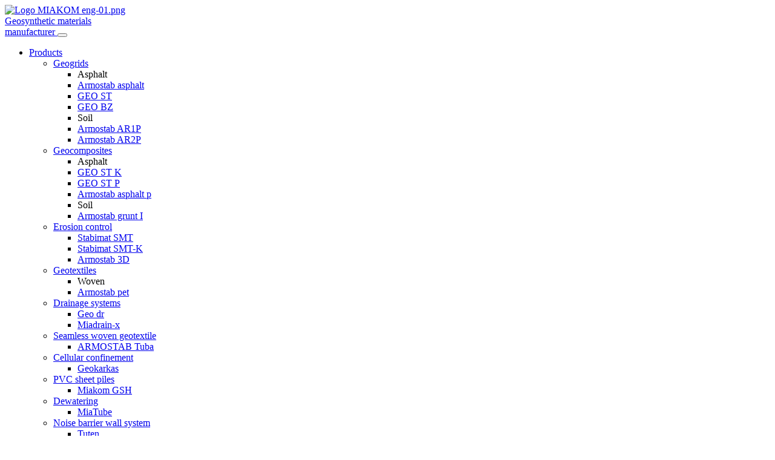

--- FILE ---
content_type: text/html; charset=UTF-8
request_url: https://miakom.com/about/press_center/news/11th-international-conference-geosynthetic-materials-for-sustainable-development/
body_size: 20254
content:


<!DOCTYPE html><html><head><title>11th International Conference: “Geosynthetic Materials for Sustainable Development” Group of companies LLC «MIAKOM»</title><meta http-equiv="Content-Type" content="text/html; charset=UTF-8" />
<meta name="robots" content="index, follow" />
<meta name="keywords" content="11th International Conference: “Geosynthetic Materials for Sustainable Development”" />
<meta name="description" content="11th International Conference: “Geosynthetic Materials for Sustainable Development”" />
<link href="/bitrix/js/main/core/css/core.min.css?16224793022854" type="text/css"  rel="stylesheet" />
<link href="/bitrix/components/bitrix/news.detail/templates/official/style.css?1622479301130" type="text/css"  rel="stylesheet" />
<link href="/bitrix/components/bitrix/news.list/templates/.default/style.css?1622479298150" type="text/css"  rel="stylesheet" />
<link href="/bitrix/templates/monop/new/assets/css/app.min.css?1624949602230214" type="text/css"  data-template-style="true"  rel="stylesheet" />
<link href="/bitrix/templates/monop/styles/style.css?1622479280195347" type="text/css"  data-template-style="true"  rel="stylesheet" />
<link href="/bitrix/templates/monop/styles/owl.carousel.css?162247928021094" type="text/css"  data-template-style="true"  rel="stylesheet" />
<link href="/bitrix/templates/monop/styles/jquery.fancybox.css?16224792805676" type="text/css"  data-template-style="true"  rel="stylesheet" />
<link href="/bitrix/templates/monop/styles/sidebar.css?16224792803801" type="text/css"  data-template-style="true"  rel="stylesheet" />
<link href="/bitrix/templates/monop/styles/content.css?162247928071028" type="text/css"  data-template-style="true"  rel="stylesheet" />
<link href="/bitrix/templates/monop/styles/color.css?16224792807160" type="text/css"  data-template-style="true"  rel="stylesheet" />
<link href="/bitrix/templates/monop/template_styles.css?17658636105020" type="text/css"  data-template-style="true"  rel="stylesheet" />
<script type="text/javascript">if(!window.BX)window.BX={message:function(mess){if(typeof mess=='object') for(var i in mess) BX.message[i]=mess[i]; return true;}};</script>
<script type="text/javascript">(window.BX||top.BX).message({'JS_CORE_LOADING':'Загрузка...','JS_CORE_NO_DATA':'- Нет данных -','JS_CORE_WINDOW_CLOSE':'Закрыть','JS_CORE_WINDOW_EXPAND':'Развернуть','JS_CORE_WINDOW_NARROW':'Свернуть в окно','JS_CORE_WINDOW_SAVE':'Сохранить','JS_CORE_WINDOW_CANCEL':'Отменить','JS_CORE_H':'ч','JS_CORE_M':'м','JS_CORE_S':'с','JSADM_AI_HIDE_EXTRA':'Скрыть лишние','JSADM_AI_ALL_NOTIF':'Показать все','JSADM_AUTH_REQ':'Требуется авторизация!','JS_CORE_WINDOW_AUTH':'Войти','JS_CORE_IMAGE_FULL':'Полный размер'});</script>
<script type="text/javascript">(window.BX||top.BX).message({'LANGUAGE_ID':'ru','FORMAT_DATE':'MM/DD/YYYY','FORMAT_DATETIME':'MM/DD/YYYY H:MI:SS T','COOKIE_PREFIX':'BITRIX_SM','SERVER_TZ_OFFSET':'0','SITE_ID':'MM','USER_ID':'','SERVER_TIME':'1768544813','USER_TZ_OFFSET':'0','USER_TZ_AUTO':'Y','bitrix_sessid':'c5fd9916b751b3ccf5ed87a586302d09'});</script>


<script type="text/javascript" src="/bitrix/js/main/core/core.min.js?162247930265494"></script>
<script type="text/javascript" src="/bitrix/js/main/core/core_ajax.min.js?162247930220575"></script>
<script type="text/javascript" src="/bitrix/js/main/json/json2.min.js?16224793023467"></script>
<script type="text/javascript" src="/bitrix/js/main/core/core_ls.min.js?16224793027365"></script>
<script type="text/javascript" src="/bitrix/js/main/session.min.js?16224793022511"></script>
<script type="text/javascript" src="/bitrix/js/redsign.devfunc/script.js?16224793031726"></script>
<script>var RSDevFunc_BasketEndWord_end1 = "";var RSDevFunc_BasketEndWord_end2 = "";var RSDevFunc_BasketEndWord_end3 = "";</script>
<link href="/favicon.ico" rel="shortcut icon"  type="image/x-icon" />
<meta http-equiv="X-UA-Compatible" content="IE=edge">
<meta name="viewport" content="width=device-width, initial-scale=1">
<script type="text/javascript" src="//yastatic.net/share/share.js" charset="UTF-8"></script>
<link href="http://fonts.googleapis.com/css?family=PT+Sans:400,700|Roboto:500,300,400" rel="stylesheet" type="text/css">



<script type="text/javascript" src="/bitrix/templates/monop/new/assets/js/app.min.js?1622479280195833"></script>
<script type="text/javascript" src="/bitrix/templates/monop/new/assets/js/common.js?16224792802760"></script>
<script type="text/javascript" src="/bitrix/templates/monop/js/jquery-1.11.2.min.js?162247928095931"></script>
<script type="text/javascript" src="/bitrix/templates/monop/js/bootstrap/bootstrap.min.js?162247928035452"></script>
<script type="text/javascript" src="/bitrix/templates/monop/js/owl.carousel.min.js?162247928041183"></script>
<script type="text/javascript" src="/bitrix/templates/monop/js/fancybox/jquery.fancybox.pack.js?162247928023135"></script>
<script type="text/javascript" src="/bitrix/templates/monop/js/script.js?162247928017269"></script>
<script type="text/javascript" src="/bitrix/templates/monop/js/popImg.js?16224792801929"></script>
<script type="text/javascript">
bxSession.Expand(1440, 'c5fd9916b751b3ccf5ed87a586302d09', false, '35df2ec5c018bca4391bbb9883c3f53d');
</script>
<script type="text/javascript">var _ba = _ba || []; _ba.push(["aid", "528cad7ec2b1d843afe2d1aa6a9948a2"]); _ba.push(["host", "miakom.com"]); (function() {var ba = document.createElement("script"); ba.type = "text/javascript"; ba.async = true;ba.src = (document.location.protocol == "https:" ? "https://" : "http://") + "bitrix.info/ba.js";var s = document.getElementsByTagName("script")[0];s.parentNode.insertBefore(ba, s);})();</script>


<script type="text/javascript">
	// some JS params
	var SITE_ID = 'MM',
		SITE_DIR = '/',
		SITE_TEMPLATE_PATH = '/bitrix/templates/monop',
		BX_COOKIE_PREFIX = 'BITRIX_SM_',
		RS_MONOPOLY_COUNT_COMPARE = 0,
		RS_MONOPOLY_COUNT_FAVORITE = 0,
		RS_MONOPOLY_COUNT_BASKET = 0;
	// messages
	BX.message({
		"RSMONOPOLY_JS_REQUIRED_FIELD":"Поле обязательно для заполнения"
	});
</script>
<link href='http://fonts.googleapis.com/css?family=Playfair+Display+SC' rel='stylesheet' type='text/css'>


</head>
<!-- Yandex.Metrika counter -->
<script type="text/javascript">
(function (d, w, c) {
    (w[c] = w[c] || []).push(function() {
        try {
            w.yaCounter32871770 = new Ya.Metrika({id:32871770,
                    clickmap:true,
                    trackLinks:true,
                    accurateTrackBounce:true});
        } catch(e) { }
    });

    var n = d.getElementsByTagName("script")[0],
        s = d.createElement("script"),
        f = function () { n.parentNode.insertBefore(s, n); };
    s.type = "text/javascript";
    s.async = true;
    s.src = (d.location.protocol == "https:" ? "https:" : "http:") + "//mc.yandex.ru/metrika/watch.js";

    if (w.opera == "[object Opera]") {
        d.addEventListener("DOMContentLoaded", f, false);
    } else { f(); }
})(document, window, "yandex_metrika_callbacks");
</script>
<noscript><div><img src="//mc.yandex.ru/watch/32871770" style="position:absolute; left:-9999px;" alt="" /></div></noscript>
<!-- /Yandex.Metrika counter -->
<body class=" " id="">
	
	<div id="panel"></div>

	
	<div class="wrapper">

	<header id="wellrix-header">
    <div class="bg-white">
        <div class="container">
            <div class="row">
                <div class="col-12">
                    <nav class="navbar navbar-expand-lg navbar-light px-0">
                        <a class="navbar-brand" href="/">
                            <img alt="Logo MIAKOM eng-01.png" src="/upload/medialibrary/08d/miakom-logo-eng-2025-new.png" title="Logo MIAKOM eng"><br>                            <spna class="navbar-brand-comment d-none d-lg-block">Geosynthetic materials  <br />manufacturer</spna>                            
                        </a>
                        <button class="d-flex d-lg-none open-menu" type="button" data-toggle="collapse" data-target="#navbarSupportedContent" aria-controls="navbarSupportedContent" aria-expanded="false" aria-label="Переключатель навигации">
                            <span></span>
                            <span></span>
                            <span></span>
                            <span></span>
                        </button>
                        <div class="collapse navbar-collapse" id="navbarSupportedContent">
                        
	<ul class="navbar-nav ml-auto">
									<li class="nav-item dropdown">
					<a href="/catalog" class="nav-link dropdown-toggle ">Products</a>
					<ul class="dropdown-menu row w-100">
													<li class="dropdown-submenu  col-lg-3">
																<a href="/catalog/geogrids-for-asphalt-reinforcement/" class="nav-link dropdown-item text-success text-uppercase">Geogrids</a>
																<ul class="dropdown-menu pt-0">
																			<li class="dropdown-submenu">
																						<span class="font-weight-bold py-2 d-block text-uppercase">
												Asphalt											</span>
																					</li>
																			<li class="dropdown-submenu">
																						<a href="/catalog/armostab-asphalt/" class="nav-link dropdown-item text-uppercase">Armostab asphalt</a>
																					</li>
																			<li class="dropdown-submenu">
																						<a href="/catalog/geo-st/" class="nav-link dropdown-item text-uppercase">GEO ST</a>
																					</li>
																			<li class="dropdown-submenu">
																						<a href="/catalog/geo-bz/" class="nav-link dropdown-item text-uppercase">GEO BZ</a>
																					</li>
																			<li class="dropdown-submenu">
																						<span class="font-weight-bold py-2 d-block text-uppercase">
												Soil											</span>
																					</li>
																			<li class="dropdown-submenu">
																						<a href="/catalog/armostab-ar1p-uniaxial-geogrids/" class="nav-link dropdown-item text-uppercase">Armostab AR1P</a>
																					</li>
																			<li class="dropdown-submenu">
																						<a href="/catalog/armostab-ar2p-biaxial-geogrids/" class="nav-link dropdown-item text-uppercase">Armostab AR2P</a>
																					</li>
																	</ul>
							</li>
													<li class="dropdown-submenu  col-lg-3">
																<a href="/catalog/geogrids-for-soil-reinforcement/" class="nav-link dropdown-item text-success text-uppercase">Geocomposites</a>
																<ul class="dropdown-menu pt-0">
																			<li class="dropdown-submenu">
																						<span class="font-weight-bold py-2 d-block text-uppercase">
												Asphalt											</span>
																					</li>
																			<li class="dropdown-submenu">
																						<a href="/catalog/geo-st-k/" class="nav-link dropdown-item text-uppercase">GEO ST K</a>
																					</li>
																			<li class="dropdown-submenu">
																						<a href="/catalog/geo-st-p/" class="nav-link dropdown-item text-uppercase">GEO ST P</a>
																					</li>
																			<li class="dropdown-submenu">
																						<a href="/catalog/armostab-asphalt-p/" class="nav-link dropdown-item text-uppercase">Armostab asphalt p</a>
																					</li>
																			<li class="dropdown-submenu">
																						<span class="font-weight-bold py-2 d-block text-uppercase">
												Soil											</span>
																					</li>
																			<li class="dropdown-submenu">
																						<a href="/catalog/armostab-grunt-i-it-arm/" class="nav-link dropdown-item text-uppercase">Armostab grunt I</a>
																					</li>
																	</ul>
							</li>
													<li class="dropdown-submenu  col-lg-3">
																<a href="/catalog/geomat/" class="nav-link dropdown-item text-success text-uppercase">Erosion control</a>
																<ul class="dropdown-menu pt-0">
																			<li class="dropdown-submenu">
																						<a href="/catalog/erosion-control-geomat-stabimat-smt/" class="nav-link dropdown-item text-uppercase">Stabimat SMT</a>
																					</li>
																			<li class="dropdown-submenu">
																						<a href="/catalog/erosion-control-geomat-stabimat-smt-k-/" class="nav-link dropdown-item text-uppercase">Stabimat SMT-K</a>
																					</li>
																			<li class="dropdown-submenu">
																						<a href="/catalog/reinforcing-geogrid-armostab-3d/" class="nav-link dropdown-item text-uppercase">Armostab 3D</a>
																					</li>
																	</ul>
							</li>
													<li class="dropdown-submenu  col-lg-3">
																<a href="/catalog/high-tensile-geotextile/" class="nav-link dropdown-item text-success text-uppercase">Geotextiles</a>
																<ul class="dropdown-menu pt-0">
																			<li class="dropdown-submenu">
																						<span class="font-weight-bold py-2 d-block text-uppercase">
												Woven											</span>
																					</li>
																			<li class="dropdown-submenu">
																						<a href="/catalog/armostab-pet/" class="nav-link dropdown-item text-uppercase">Armostab pet</a>
																					</li>
																	</ul>
							</li>
													<li class="dropdown-submenu  col-lg-3">
																<a href="/catalog/drainage-geocomposite/" class="nav-link dropdown-item text-success text-uppercase">Drainage systems</a>
																<ul class="dropdown-menu pt-0">
																			<li class="dropdown-submenu">
																						<a href="/catalog/drainage-geocomposite-geo-dr/" class="nav-link dropdown-item text-uppercase">Geo dr</a>
																					</li>
																			<li class="dropdown-submenu">
																						<a href="/catalog/drainage-geocomposite-miadrain-x/" class="nav-link dropdown-item text-uppercase">Miadrain-x</a>
																					</li>
																	</ul>
							</li>
													<li class="dropdown-submenu  col-lg-3">
																<a href="/catalog/seamless-woven-geotextile/" class="nav-link dropdown-item text-success text-uppercase">Seamless woven geotextile</a>
																<ul class="dropdown-menu pt-0">
																			<li class="dropdown-submenu">
																						<a href="/catalog/seamless-woven-geotextile/" class="nav-link dropdown-item ">ARMOSTAB Tuba</a>
																					</li>
																	</ul>
							</li>
													<li class="dropdown-submenu  col-lg-3">
																<a href="/catalog/three-dimensional-cellular-geogrid/" class="nav-link dropdown-item text-success text-uppercase">Cellular confinement</a>
																<ul class="dropdown-menu pt-0">
																			<li class="dropdown-submenu">
																						<a href="/catalog/geocell-geokarkas/" class="nav-link dropdown-item text-uppercase">Geokarkas</a>
																					</li>
																	</ul>
							</li>
													<li class="dropdown-submenu  col-lg-3">
																<a href="/catalog/gsh-pvc-larsen-sheet-piles/" class="nav-link dropdown-item text-success text-uppercase">PVC sheet piles</a>
																<ul class="dropdown-menu pt-0">
																			<li class="dropdown-submenu">
																						<a href="/catalog/gsh-pvc-larsen-sheet-piles/" class="nav-link dropdown-item text-uppercase">Miakom GSH</a>
																					</li>
																	</ul>
							</li>
													<li class="dropdown-submenu  col-lg-3">
																<a href="/catalog/geosynthetic-tubes/" class="nav-link dropdown-item text-success text-uppercase">Dewatering</a>
																<ul class="dropdown-menu pt-0">
																			<li class="dropdown-submenu">
																						<a href="/catalog/geosynthetic-tubes/geotubes/" class="nav-link dropdown-item ">MiaTube</a>
																					</li>
																	</ul>
							</li>
													<li class="dropdown-submenu  col-lg-3">
																<a href="/catalog/noise-barriers/" class="nav-link dropdown-item text-success text-uppercase">Noise barrier wall system</a>
																<ul class="dropdown-menu pt-0">
																			<li class="dropdown-submenu">
																						<a href="/catalog/noise-barriers/noise-barrier-wall-system-with-pvc-panels/" class="nav-link dropdown-item text-uppercase">Tuten</a>
																					</li>
																	</ul>
							</li>
													<li class="dropdown-submenu  col-lg-3">
																<a href="/catalog/grass-pavers/" class="nav-link dropdown-item text-success text-uppercase">Grass pavers</a>
																<ul class="dropdown-menu pt-0">
																			<li class="dropdown-submenu">
																						<a href="/catalog/grass-pavers/" class="nav-link dropdown-item text-uppercase">Geo gazon</a>
																					</li>
																	</ul>
							</li>
											</ul>
				</li>
												<li class="nav-item">
					<a class="nav-link anchor-scroll" href="/#applications">Applications</a>
				</li>
												<li class="nav-item">
					<a class="nav-link " href="/projects">Projects</a>
				</li>
												<li class="nav-item">
					<a class="nav-link " href="/info">News</a>
				</li>
												<li class="nav-item dropdown">
					<a href="/about" class="nav-link dropdown-toggle ">Company</a>
					<ul class="dropdown-menu row w-100">
													<li class="dropdown-submenu  col-lg-3">
																<a href="/about/history/" class="nav-link dropdown-item text-success text-uppercase">History</a>
																<ul class="dropdown-menu pt-0">
																	</ul>
							</li>
													<li class="dropdown-submenu  col-lg-3">
																<a href="/about/certificates/" class="nav-link dropdown-item text-success text-uppercase">Certificates</a>
																<ul class="dropdown-menu pt-0">
																	</ul>
							</li>
													<li class="dropdown-submenu  col-lg-3">
																<a href="/about/fotogallery/" class="nav-link dropdown-item text-success text-uppercase">Photogallery</a>
																<ul class="dropdown-menu pt-0">
																	</ul>
							</li>
													<li class="dropdown-submenu  col-lg-3">
																<a href="/about/promotional-materials/" class="nav-link dropdown-item text-success text-uppercase">Promotional materials</a>
																<ul class="dropdown-menu pt-0">
																	</ul>
							</li>
											</ul>
				</li>
												<li class="nav-item">
					<a class="nav-link " href="/contacts">Contacts</a>
				</li>
												<li class="nav-item">
					<a class="nav-link text-uppercase" href="http://miakom.ru">Russian version</a>
				</li>
						</ul>
	
	
	<ul class="nav navbar-nav list-unstyled main-menu-nav d-none" style="overflow: hidden;"><li class="dropdown other invisible"><a href="#">...</a><ul class="dropdown-menu list-unstyled dropdown-menu-right"></ul></li><li class="dropdown lvl1 " id="element0"><a href="/catalog/" class="dropdown-toggle" data-toggle="dropdown">Products<span class="hidden-md hidden-lg"><i></i></span></a><ul class="dropdown-menu list-unstyled"><li class="dropdown-submenu "><a href="/catalog/drainage-geocomposite/">DRAINAGE GEOCOMPOSITES<span class="hidden-md hidden-lg"><i></i></span></a><ul class="dropdown-menu list-unstyled"><li class=""><a href="/catalog/drainage-geocomposite/drainage-geocomposite-geo-dr/">Drainage geocomposite «GEO DR»</a><li class=""><a href="/catalog/drainage-geocomposite/drainage-geocomposite-miadrain-x/">Drainage geocomposite «MIADRAIN-X»</a></li></ul><li class="dropdown-submenu "><a href="/catalog/three-dimensional-cellular-geogrid/">THREE-DIMENSIONAL CELLULAR GEOGRID<span class="hidden-md hidden-lg"><i></i></span></a><ul class="dropdown-menu list-unstyled"><li class=""><a href="/catalog/three-dimensional-cellular-geogrid/geocell-geokarkas/">Geocell GEOKARKAS</a></li></ul><li class="dropdown-submenu "><a href="/catalog/geomat/">EROSION CONTROL GEOMATS<span class="hidden-md hidden-lg"><i></i></span></a><ul class="dropdown-menu list-unstyled"><li class=""><a href="/catalog/geomat/erosion-control-geomat-stabimat-smt-k-/">Erosion control geomat «STABIMAT SMT-K»	</a><li class=""><a href="/catalog/geomat/erosion-control-geomat-stabimat-smt/">Erosion control geomat «STABIMAT SMT»</a><li class=""><a href="/catalog/geomat/reinforcing-geogrid-armostab-3d/">Reinforcing geogrid «ARMOSTAB 3D»</a></li></ul><li class="dropdown-submenu "><a href="/catalog/geogrids-for-asphalt-reinforcement/">GEOGRIDS<span class="hidden-md hidden-lg"><i></i></span></a><ul class="dropdown-menu list-unstyled"><li class=""><a href="/catalog/geogrids-for-asphalt-reinforcement/armostab-ar1p-uniaxial-geogrids/">«ARMOSTAB AR1P» Uniaxial geogrids</a><li class=""><a href="/catalog/geogrids-for-asphalt-reinforcement/armostab-ar2p-biaxial-geogrids/">«ARMOSTAB AR2P» biaxial geogrids</a><li class=""><a href="/catalog/geogrids-for-asphalt-reinforcement/armostab-asphalt/">«ARMOSTAB-ASPHALT»</a><li class=""><a href="/catalog/geogrids-for-asphalt-reinforcement/geo-bz/">«GEO BZ»</a><li class=""><a href="/catalog/geogrids-for-asphalt-reinforcement/geo-st/">«GEO ST»</a></li></ul><li class=""><a href="/catalog/geomembranes/">GEOMEMBRANES</a><li class=""><a href="/catalog/geosynthetic-tubes/">GEOTUBES</a><li class=""><a href="/catalog/gsh-pvc-larsen-sheet-piles/">GSH PVC LARSEN SHEET PILES</a><li class="dropdown-submenu "><a href="/catalog/high-tensile-geotextile/">HIGH-TENSILE GEOTEXTILE<span class="hidden-md hidden-lg"><i></i></span></a><ul class="dropdown-menu list-unstyled"><li class=""><a href="/catalog/high-tensile-geotextile/armostab-pet/">«ARMOSTAB PET»</a></li></ul><li class=""><a href="/catalog/mining-grid/">MINING GRID</a><li class=""><a href="/catalog/noise-barriers/">NOISE BARRIERS</a><li class=""><a href="/catalog/seamless-woven-geotextile/">SEAMLESS WOVEN GEOTEXTILE</a><li class="dropdown-submenu "><a href="/catalog/geogrids-for-soil-reinforcement/">GEOCOMPOSITES<span class="hidden-md hidden-lg"><i></i></span></a><ul class="dropdown-menu list-unstyled"><li class=""><a href="/catalog/geogrids-for-soil-reinforcement/armostab-grunt-i-it-arm/">«ARMOSTAB Grunt-I»</a><li class=""><a href="/catalog/geogrids-for-soil-reinforcement/armostab-asphalt-p/">«ARMOSTAB-ASPHALT P»</a><li class=""><a href="/catalog/geogrids-for-soil-reinforcement/geo-st-k/">«GEO ST K»</a><li class=""><a href="/catalog/geogrids-for-soil-reinforcement/geo-st-p/">«GEO ST P»</a></li></ul><li class=""><a href="/catalog/grass-pavers/">GRASS PAVERS</a></li></ul><li class="dropdown lvl1 " id="element30"><a href="/#applications" class="dropdown-toggle" data-toggle="dropdown">Applications</a><li class="dropdown lvl1 " id="element31"><a href="/projects/" class="dropdown-toggle" data-toggle="dropdown">Projects</a><li class="dropdown lvl1 " id="element32"><a href="/info/" class="dropdown-toggle" data-toggle="dropdown">News</a><li class="dropdown lvl1 active" id="element33"><a href="/about" class="dropdown-toggle" data-toggle="dropdown">Company</a><li class="dropdown lvl1 " id="element34"><a href="/contacts/" class="dropdown-toggle" data-toggle="dropdown">Contact Us</a><li class="dropdown lvl1 " id="element35"><a href="http://miakom.ru" class="dropdown-toggle" data-toggle="dropdown">RUSSIAN VERSION</a></ul>
                        </div>
                        
                        <button class="open-menu d-lg-flex d-none">
                            <span></span>
                            <span></span>
                            <span></span>
                            <span></span>
                        </button>
                    </nav>
                </div>
            </div>
        </div>
    </div>
    <div class="header-second-line bg-light py-2 d-none d-lg-block">
        <div class="container">
            <div class="row align-items-center">
                <div class="col-md-4">
                    <div class="search">
                        <!-- Search Block -->
                        <form action="/search/">
	<button class="bg-transparent border-0 p-0 mr-3" name="s">
		<svg
			width="14"
			height="14"
			viewBox="0 0 14 14"
			fill="none"
			xmlns="http://www.w3.org/2000/svg"
		>
			<path
				d="M13.5527 12.7518L10.2207 9.28631C11.0774 8.26788 11.5468 6.98648 11.5468 5.65249C11.5468 2.53576 9.01105 0 5.89432 0C2.77758 0 0.241821 2.53576 0.241821 5.65249C0.241821 8.76923 2.77758 11.305 5.89432 11.305C7.06438 11.305 8.1794 10.9521 9.1327 10.2821L12.49 13.7739C12.6304 13.9196 12.8191 14 13.0214 14C13.2128 14 13.3944 13.927 13.5323 13.7943C13.8253 13.5124 13.8346 13.045 13.5527 12.7518ZM5.89432 1.47456C8.19808 1.47456 10.0722 3.34873 10.0722 5.65249C10.0722 7.95625 8.19808 9.83043 5.89432 9.83043C3.59056 9.83043 1.71639 7.95625 1.71639 5.65249C1.71639 3.34873 3.59056 1.47456 5.89432 1.47456Z"
				fill="#404040"
			/>
		</svg>
	</button>
	<input
		type="text"
		name="q"
		class="border-0 bg-transparent"
		placeholder="Search"
	/>
</form>                        <!-- End Search Block -->
                    </div>
                </div>
                <div class="col-md-6 ml-auto">
                    <div class="d-flex align-items-center">
                    <div class="contacts-in-head ml-auto">
                        <ul class="list-unstyled text-right d-flex mb-0 top-contacts-ul">
    <li class="mr-4 ml-auto">
        <svg width="20" height="20" xmlns="http://www.w3.org/2000/svg" xmlns:xlink="http://www.w3.org/1999/xlink" x="0px" y="0px"
            viewBox="0 0 505.709 505.709" style="enable-background:new 0 0 505.709 505.709;" xml:space="preserve">
            <g>
                <g>
                    <path d="M427.554,71.862c-99.206-95.816-256.486-95.816-355.692,0c-98.222,101.697-95.405,263.762,6.292,361.984
                        c99.206,95.816,256.486,95.816,355.692,0C532.068,332.15,529.251,170.084,427.554,71.862z M421.814,421.814l-0.085-0.085
                        c-93.352,93.267-244.636,93.198-337.903-0.154S-9.372,176.94,83.98,83.673s244.636-93.198,337.903,0.153
                        c44.799,44.84,69.946,105.643,69.905,169.028C491.792,316.225,466.622,377.002,421.814,421.814z"/>
                </g>
            </g>
            <g>
                <g>
                    <path d="M396.641,325.729l-47.957-47.787c-10.884-10.91-28.552-10.931-39.462-0.047c-0.016,0.016-0.031,0.031-0.047,0.047
                        l-27.477,27.477c-2.079,2.084-5.355,2.372-7.765,0.683c-15.039-10.51-29.117-22.333-42.069-35.328
                        c-11.6-11.574-22.271-24.042-31.915-37.291c-1.748-2.38-1.494-5.68,0.597-7.765l28.16-28.16c10.872-10.893,10.872-28.531,0-39.424
                        l-47.957-47.957c-11.051-10.565-28.458-10.565-39.509,0l-15.189,15.189c-22.939,22.681-31.128,56.359-21.163,87.04
                        c7.436,22.447,17.947,43.755,31.232,63.317c11.96,17.934,25.681,34.628,40.96,49.835c16.611,16.73,35.011,31.581,54.869,44.288
                        c21.83,14.245,45.799,24.904,70.997,31.573c6.478,1.597,13.126,2.399,19.797,2.389c22.871-0.14,44.752-9.346,60.843-25.6
                        l13.056-13.056C407.513,354.26,407.513,336.622,396.641,325.729z M384.557,353.514c-0.011,0.011-0.022,0.023-0.034,0.034
                        l0.085-0.256l-13.056,13.056c-16.775,16.987-41.206,23.976-64.427,18.432c-23.395-6.262-45.635-16.23-65.877-29.525
                        c-18.806-12.019-36.234-26.069-51.968-41.899c-14.477-14.371-27.483-30.151-38.827-47.104
                        c-12.408-18.242-22.229-38.114-29.184-59.051c-7.973-24.596-1.366-51.585,17.067-69.717l15.189-15.189
                        c4.223-4.242,11.085-4.257,15.326-0.034c0.011,0.011,0.023,0.022,0.034,0.034l47.957,47.957
                        c4.242,4.223,4.257,11.085,0.034,15.326c-0.011,0.011-0.022,0.022-0.034,0.034l-28.16,28.16
                        c-8.08,7.992-9.096,20.692-2.389,29.867c10.185,13.978,21.456,27.131,33.707,39.339c13.659,13.718,28.508,26.197,44.373,37.291
                        c9.167,6.394,21.595,5.316,29.525-2.56l27.221-27.648c4.223-4.242,11.085-4.257,15.326-0.034c0.011,0.011,0.022,0.022,0.034,0.034
                        l48.043,48.128C388.765,342.411,388.78,349.272,384.557,353.514z"/>
                </g>
            </g>
        </svg>
        <a href="tel:78123098118" class="text-dark text-decoration-none">+7(812)309-81-18</a>
    </li>
    <li class="mr-auto">
        <svg
            width="20"
            height="20"
            viewBox="0 0 20 20"
            fill="none"
            xmlns="http://www.w3.org/2000/svg"
            >
            <g >
                <path
                    d="M10 0C4.47721 0 0 4.47721 0 10C0 15.5228 4.47721 20 10 20C15.5228 20 20 15.5228 20 10C19.9938 4.47982 15.5202 0.00618492 10 0ZM10 19.3333C4.84538 19.3333 0.666667 15.1546 0.666667 10C0.666667 4.84538 4.84538 0.666667 10 0.666667C15.1546 0.666667 19.3333 4.84538 19.3333 10C19.3275 15.1522 15.1522 19.3275 10 19.3333Z"
                    fill="#404040"
                />
                <path
                    d="M14.1667 6.25H5.83334C5.37373 6.25 5 6.62373 5 7.08334V12.9167C5 13.3763 5.37373 13.75 5.83334 13.75H14.1667C14.6263 13.75 15 13.3763 15 12.9167V7.08334C15 6.62373 14.6263 6.25 14.1667 6.25ZM5.83334 6.66666H14.1667C14.1974 6.66666 14.2244 6.67785 14.2532 6.68418C13.5318 7.34447 11.1395 9.53299 10.3023 10.2873C10.2368 10.3463 10.1312 10.4167 10 10.4167C9.86879 10.4167 9.7632 10.3463 9.69748 10.2871C8.86039 9.53291 6.46799 7.34428 5.74664 6.68422C5.77551 6.67789 5.80262 6.66666 5.83334 6.66666ZM5.41666 12.9167V7.08334C5.41666 7.04252 5.42896 7.00549 5.43998 6.96818C5.99217 7.47357 7.66139 9.00061 8.74373 9.98484C7.6649 10.9115 5.99525 12.4945 5.43867 13.0253C5.42885 12.9898 5.41666 12.9552 5.41666 12.9167ZM14.1667 13.3333H5.83334C5.80006 13.3333 5.77047 13.3217 5.73939 13.3143C6.31453 12.766 7.9948 11.174 9.05467 10.2673C9.19283 10.3926 9.31904 10.5069 9.41854 10.5965C9.59025 10.7516 9.79125 10.8333 10 10.8333C10.2087 10.8333 10.4097 10.7515 10.5813 10.5967C10.6808 10.507 10.8071 10.3927 10.9453 10.2673C12.0053 11.1739 13.6853 12.7658 14.2606 13.3143C14.2295 13.3217 14.2 13.3333 14.1667 13.3333ZM14.5833 12.9167C14.5833 12.9552 14.5712 12.9898 14.5613 13.0253C14.0046 12.4942 12.3351 10.9114 11.2563 9.98486C12.3387 9.00063 14.0076 7.47373 14.56 6.96814C14.571 7.00545 14.5833 7.0425 14.5833 7.08332V12.9167Z"
                    fill="#404040"
                />
            </g>
        </svg>

        <a href="mailto:info@miakom.com" class="text-dark text-decoration-none">info@miakom.com</a>
    </li>
</ul>                    </div>
                    <div class="text-right ml-4">
                        <ul class="navbar-nav d-block d-lg-block d-md-inline-block">
	<li class="nav-item social-li d-inline-block">
		<a class="nav-link" href="https://www.linkedin.com/company/71740723" target="_blank">
			<svg
				width="14"
				height="12"
				viewBox="0 0 14 12"
				fill="none"
				xmlns="http://www.w3.org/2000/svg"
			>
				<path
					d="M10.0864 10.0863H8.33239V7.33947C8.33239 6.68445 8.32068 5.84125 7.42014 5.84125C6.50658 5.84125 6.36679 6.55489 6.36679 7.29176V10.0861H4.61284V4.43749H6.29664V5.20942H6.32025C6.66309 4.62323 7.30292 4.27182 7.9816 4.29702C9.75934 4.29702 10.0871 5.46633 10.0871 6.98758L10.0864 10.0863ZM2.63374 3.66535C2.07535 3.66535 1.61566 3.20592 1.61566 2.64753C1.61566 2.08914 2.07514 1.62966 2.63353 1.62966C3.19187 1.62966 3.6513 2.08904 3.6514 2.64732C3.6514 3.2056 3.19203 3.6653 2.63374 3.66535ZM3.51072 10.0863H1.75491V4.43749H3.51072V10.0863ZM10.9608 0.00081666H0.873484C0.39997 -0.00453109 0.00577134 0.380506 0 0.854021V10.9832C0.00555955 11.457 0.399705 11.8424 0.873484 11.8374H10.9608C11.4357 11.8433 11.8312 11.4579 11.8376 10.9832V0.853333C11.8312 0.378812 11.4352 -0.00617288 10.9608 7.49868e-05V0.00081666ZM13.1851 10.3068C12.7451 10.3111 12.3856 10.6741 12.3856 11.114C12.3856 11.5568 12.7499 11.9212 13.1925 11.9212C13.6357 11.9212 14 11.5568 14 11.114C14 10.6741 13.6405 10.3111 13.2005 10.3068H13.1851ZM13.1851 11.8288C13.1809 11.8288 13.1772 11.8289 13.173 11.8289C12.7848 11.8289 12.4656 11.5094 12.4656 11.1211C12.4656 10.7328 12.7848 10.4133 13.173 10.4133C13.5568 10.4133 13.8745 10.7255 13.8809 11.1093V11.1212C13.8888 11.501 13.5833 11.8202 13.2037 11.8284H13.1851"
					fill="white"
				/>
			</svg>
		</a>
	</li>
	<li class="nav-item social-li d-inline-block">
		<a class="nav-link" href="https://www.youtube.com/channel/UCyNl5Vn2BX2RIBeuaYwmRuw" target="_blank">
			<svg width="14"
style="filter: invert(1);"
				height="12" version="1.1" id="Layer_1" xmlns="http://www.w3.org/2000/svg" xmlns:xlink="http://www.w3.org/1999/xlink" x="0px" y="0px"
	 viewBox="0 0 504 504" style="enable-background:new 0 0 504 504;" xml:space="preserve">
<g>
	<g>
		<polygon points="219.6,202.4 219.6,294.4 304.4,248.8 		"/>
	</g>
</g>
<g>
	<g>
		<path d="M377.6,0H126C56.8,0,0,56.8,0,126.4V378c0,69.2,56.8,126,126,126h251.6c69.6,0,126.4-56.8,126.4-126.4V126.4
			C504,56.8,447.2,0,377.6,0z M408,264.4c0,26.4-2.4,53.2-2.4,53.2s-2.8,22.4-12,32.4c-12,13.2-25.2,13.2-31.2,14
			c-44,3.2-110,3.6-110,3.6s-82-1.2-107.2-3.6c-6.8-1.2-22.8-0.8-34.8-14c-9.6-10-12-32.4-12-32.4S96,290.8,96,264.4v-24.8
			c0-26.4,2.4-53.2,2.4-53.2s2.8-22.4,12-32.4c12-13.2,25.2-13.6,31.2-14.4C186,136.4,252,136,252,136s66,0.4,110,3.6
			c6,0.8,19.6,1.2,31.6,14c9.6,10,12,32.8,12,32.8s2.4,26.8,2.4,53.2V264.4z"/>
	</g>
</g>

</svg>


		</a>
	</li>
	<li class="nav-item social-li d-inline-block">
		<a class="nav-link" href="https://www.facebook.com/gkmiakom/?modal=suggested_action&notif_id=1620218616645390&notif_t=page_user_activity&ref=notif" target="_blank">
			<svg width="14"
				height="12" viewBox="0 0 512 512" xmlns="http://www.w3.org/2000/svg"><path fill="white" d="m437 0h-362c-41.351562 0-75 33.648438-75 75v362c0 41.351562 33.648438 75 75 75h151v-181h-60v-90h60v-61c0-49.628906 40.371094-90 90-90h91v90h-91v61h91l-15 90h-76v181h121c41.351562 0 75-33.648438 75-75v-362c0-41.351562-33.648438-75-75-75zm0 0"/></svg>

		</a>
	</li>
</ul>                    </div>
                    </div>
                </div>
                
        </div>
    </div>
</header>
<!-- container --><div class="container">

<div class="row  notmain">
<div class="col col-md-12 maincontent">


<div class="js-brcrtitle">
<ul id="breadcrumbs" class="list-unstyled clearfix" itemscope itemtype="http://schema.org/BreadcrumbList"><li class="main" itemscope itemprop="itemListElement" itemtype="http://schema.org/ListItem"><a itemprop="item" href="/"><i title="" itemprop="name"></i></a></li><li><span>/</span></li><li itemscope itemprop="itemListElement" itemtype="http://schema.org/ListItem"><a itemprop="item" href="/" title="Home"><span itemprop="name">Home</span></a></li><li> / </li><li itemscope itemprop="itemListElement" itemtype="http://schema.org/ListItem"><a itemprop="item" href="/about/" title="About"><span itemprop="name">About</span></a></li><li> / </li><li itemscope itemprop="itemListElement" itemtype="http://schema.org/ListItem"><a itemprop="item" href="/about/press_center/" title="Press centre"><span itemprop="name">Press centre</span></a></li><li> / </li><li itemscope itemprop="itemListElement" itemtype="http://schema.org/ListItem"><a itemprop="item" href="/about/press_center/news/" title="News"><span itemprop="name">News</span></a></li><li> / </li><li itemscope itemprop="itemListElement" itemtype="http://schema.org/ListItem"><span itemprop="name">11th International Conference: “Geosynthetic Materials for Sustainable Development”</span></li></ul></div>
<div class="js-ttl">
<div class="page-header"><h1>11th International Conference: “Geosynthetic Materials for Sustainable Development”</h1></div>
</div>
<div class="news-detail">
			<img
			class="detail_picture"
			border="0"
			src="/upload/iblock/e4e/visual_sub01.jpg"
			width="1124"
			height="380"
			alt="11th International Conference: “Geosynthetic Materials for Sustainable Development”"
			title="11th International Conference: “Geosynthetic Materials for Sustainable Development”"
			/>
	
	<table cellpadding="0" cellspacing="0" width="100">
		<tr>
			<td width="0%" style="padding-right: 5px"><br /></td>
			<td width="100%" valign="top" class="news-date-time">		<span style="white-space: nowrap;">09/24/2018</span></td>
		</tr>
	</table>
	<br />

					<p>
	 On 16-21 September 2018, the 11th International Conference “Geosynthetic Materials for Sustainable Development” took place in South Korea (Seoul). The conference is held once in four years in different parts of the world (the previous one took place in Berlin). Representatives of 42 countries participated in the conference. 7 keynote lectures were delivered, 19 subsections were held and around 500 articles were published. Traditionally, a separate day of the conference was dedicated to training courses (on reinforcement of road pavements and on flexible geosynthetic grillages). During the conference special training lectures (which lasted around 1.5 hour) were delivered by world top experts. Specialities of the conference included subsections with poster presentations in the form of electronic presentation of posters on special screens as well as amicable football meeting of participants. At the same time, the exhibition was open where more than 100 companies from 25 countries participated. According to the statistics, it was the largest exhibition in comparison with the previous ones.
</p>
<p>
	 GC “MIAKOM” was the only Russian producer of geosynthetic materials which presented a report on consideration of initial data uncertainty in calculations of reinforced structures.
</p>		<div style="clear:both"></div>
	<br />
				<p><a href="/about/press_center/news/">Возврат к списку</a></p>
</div><div class="row backshare"><div class="col col-md-6"><a class="detailback" href="/about/press_center/news/"><i class="fa"></i><span>Back</span></a></div><div class="col col-md-6 yashare"><span>Share</span><div class="yashare-auto-init" data-yashareL10n="ru" data-yashareType="none" data-yashareQuickServices="facebook,twitter,gplus"></div></div></div><div class="news-list">
		<p class="news-item" id="bx_3218110189_1915">
									<a href="/about/press_center/news/the-4th-international-exhibition-for-construction-and-building-materials/"><img
						class="preview_picture"
						border="0"
						src="/upload/iblock/05f/egypt.jpg"
						width="200"
						height="133"
						alt="The 4th International Exhibition For Construction and Building Materials"
						title="The 4th International Exhibition For Construction and Building Materials"
						style="float:left"
						/></a>
										<span class="news-date-time">03/02/2020</span>
											<a href="/about/press_center/news/the-4th-international-exhibition-for-construction-and-building-materials/"><b>The 4th International Exhibition For Construction and Building Materials</b></a><br />
												<div style="clear:both"></div>
							</p>
		<p class="news-item" id="bx_3218110189_1793">
									<a href="/about/press_center/news/the-big-5-show-took-place-in-dubai-the-united-arab-emirates/"><img
						class="preview_picture"
						border="0"
						src="/upload/iblock/531/whatsapp-image-2019_11_26-at-07.59.13.jpeg"
						width="200"
						height="266"
						alt="the Big 5 Show took place in Dubai, the United Arab Emirates."
						title="the Big 5 Show took place in Dubai, the United Arab Emirates."
						style="float:left"
						/></a>
										<span class="news-date-time">11/06/2019</span>
											<a href="/about/press_center/news/the-big-5-show-took-place-in-dubai-the-united-arab-emirates/"><b>the Big 5 Show took place in Dubai, the United Arab Emirates.</b></a><br />
												<div style="clear:both"></div>
							</p>
		<p class="news-item" id="bx_3218110189_1792">
									<a href="/about/press_center/news/merry-christmas-and-happy-new-year-from-the-entire-miakom-team/"><img
						class="preview_picture"
						border="0"
						src="/upload/iblock/3cf/otkrytka8-eng.jpg"
						width="200"
						height="200"
						alt="Merry Christmas and Happy New Year from the entire MIAKOM team"
						title="Merry Christmas and Happy New Year from the entire MIAKOM team"
						style="float:left"
						/></a>
										<span class="news-date-time">01/09/2020</span>
											<a href="/about/press_center/news/merry-christmas-and-happy-new-year-from-the-entire-miakom-team/"><b>Merry Christmas and Happy New Year from the entire MIAKOM team</b></a><br />
												<div style="clear:both"></div>
							</p>
		<p class="news-item" id="bx_3218110189_1791">
									<a href="/about/press_center/news/the-big-5-heavy/"><img
						class="preview_picture"
						border="0"
						src="/upload/iblock/358/big_5_heavy.jpg"
						width="200"
						height="100"
						alt="The Big 5 Heavy"
						title="The Big 5 Heavy"
						style="float:left"
						/></a>
										<span class="news-date-time">11/01/2019</span>
											<a href="/about/press_center/news/the-big-5-heavy/"><b>The Big 5 Heavy</b></a><br />
												<div style="clear:both"></div>
							</p>
		<p class="news-item" id="bx_3218110189_1790">
									<a href="/about/press_center/news/wrc-2019/"><img
						class="preview_picture"
						border="0"
						src="/upload/iblock/b1a/c72bf27ec68c433ab8efc3cfed116dff.png"
						width="200"
						height="44"
						alt="WRC 2019 participation"
						title="WRC 2019 participation"
						style="float:left"
						/></a>
										<span class="news-date-time">10/31/2019</span>
											<a href="/about/press_center/news/wrc-2019/"><b>WRC 2019 participation</b></a><br />
												<div style="clear:both"></div>
							</p>
		<p class="news-item" id="bx_3218110189_1789">
									<a href="/about/press_center/news/26th-world-road-congress/"><img
						class="preview_picture"
						border="0"
						src="/upload/iblock/daf/c72bf27ec68c433ab8efc3cfed116dff.png"
						width="200"
						height="44"
						alt="26th World Road Congress"
						title="26th World Road Congress"
						style="float:left"
						/></a>
										<span class="news-date-time">10/03/2019</span>
											<a href="/about/press_center/news/26th-world-road-congress/"><b>26th World Road Congress</b></a><br />
												<div style="clear:both"></div>
							</p>
		<p class="news-item" id="bx_3218110189_1788">
									<a href="/about/press_center/news/project-lebanon-2019-participation/"><img
						class="preview_picture"
						border="0"
						src="/upload/iblock/738/livan-_2_.jpeg"
						width="200"
						height="212"
						alt="Project Lebanon 2019 participation"
						title="Project Lebanon 2019 participation"
						style="float:left"
						/></a>
										<span class="news-date-time">07/11/2019</span>
											<a href="/about/press_center/news/project-lebanon-2019-participation/"><b>Project Lebanon 2019 participation</b></a><br />
												<div style="clear:both"></div>
							</p>
		<p class="news-item" id="bx_3218110189_1787">
									<a href="/about/press_center/news/techtextil-2019-in-frankfurt/"><img
						class="preview_picture"
						border="0"
						src="/upload/iblock/56b/frankfurt-_3_.jpeg"
						width="200"
						height="266"
						alt="Techtextil 2019 in Frankfurt"
						title="Techtextil 2019 in Frankfurt"
						style="float:left"
						/></a>
										<span class="news-date-time">06/28/2019</span>
											<a href="/about/press_center/news/techtextil-2019-in-frankfurt/"><b>Techtextil 2019 in Frankfurt</b></a><br />
												<div style="clear:both"></div>
							</p>
		<p class="news-item" id="bx_3218110189_1786">
									<a href="/about/press_center/news/project-lebanon-2019-/"><img
						class="preview_picture"
						border="0"
						src="/upload/iblock/f5a/lebanon.png"
						width="200"
						height="200"
						alt="Project Lebanon 2019 "
						title="Project Lebanon 2019 "
						style="float:left"
						/></a>
										<span class="news-date-time">06/06/2019</span>
											<a href="/about/press_center/news/project-lebanon-2019-/"><b>Project Lebanon 2019 </b></a><br />
												<div style="clear:both"></div>
							</p>
		<p class="news-item" id="bx_3218110189_1785">
									<a href="/about/press_center/news/techtextil-2019/"><img
						class="preview_picture"
						border="0"
						src="/upload/iblock/ac8/techtextil_frankfurt_logo_4560.png"
						width="200"
						height="200"
						alt="Techtextil 2019"
						title="Techtextil 2019"
						style="float:left"
						/></a>
										<span class="news-date-time">05/07/2019</span>
											<a href="/about/press_center/news/techtextil-2019/"><b>Techtextil 2019</b></a><br />
												<div style="clear:both"></div>
							</p>
		<p class="news-item" id="bx_3218110189_1784">
									<a href="/about/press_center/news/merry-christmas-and-happy-new-year/"><img
						class="preview_picture"
						border="0"
						src="/upload/iblock/e43/mc_hny_miakomspb.jpg"
						width="200"
						height="133"
						alt="Merry Christmas and Happy New Year!"
						title="Merry Christmas and Happy New Year!"
						style="float:left"
						/></a>
										<span class="news-date-time">12/24/2018</span>
											<a href="/about/press_center/news/merry-christmas-and-happy-new-year/"><b>Merry Christmas and Happy New Year!</b></a><br />
												<div style="clear:both"></div>
							</p>
		<p class="news-item" id="bx_3218110189_1783">
									<a href="/about/press_center/news/road-2018-international-specialized-exhibition/"><img
						class="preview_picture"
						border="0"
						src="/upload/iblock/e95/doroga_2018.jpg"
						width="154"
						height="123"
						alt="“Road-2018” International Specialized Exhibition"
						title="“Road-2018” International Specialized Exhibition"
						style="float:left"
						/></a>
										<span class="news-date-time">10/24/2018</span>
											<a href="/about/press_center/news/road-2018-international-specialized-exhibition/"><b>“Road-2018” International Specialized Exhibition</b></a><br />
												<div style="clear:both"></div>
							</p>
		<p class="news-item" id="bx_3218110189_1782">
									<a href="/about/press_center/news/made-in-russia-certification/"><img
						class="preview_picture"
						border="0"
						src="/upload/iblock/4a9/russianexporter-_1_.jpg"
						width="200"
						height="78"
						alt="“Made in Russia” certification"
						title="“Made in Russia” certification"
						style="float:left"
						/></a>
										<span class="news-date-time">12/03/2018</span>
											<a href="/about/press_center/news/made-in-russia-certification/"><b>“Made in Russia” certification</b></a><br />
												<div style="clear:both"></div>
							</p>
		<p class="news-item" id="bx_3218110189_1779">
									<a href="/about/press_center/news/geomeast-2018/"><img
						class="preview_picture"
						border="0"
						src="/upload/iblock/41a/cd_e_28_06_17_01_43_18_129.jpg"
						width="200"
						height="86"
						alt="GeoMEast 2018"
						title="GeoMEast 2018"
						style="float:left"
						/></a>
										<span class="news-date-time">11/16/2018</span>
											<a href="/about/press_center/news/geomeast-2018/"><b>GeoMEast 2018</b></a><br />
										MIAKOM will take part in the GeoMEast International Congress and Exhibition, which is held from 24 to 28 of November 2018 in Cairo, Egypt.							<div style="clear:both"></div>
							</p>
		<p class="news-item" id="bx_3218110189_1778">
									<a href="/about/press_center/news/11th-international-conference-geosynthetic-materials-for-sustainable-development/"><img
						class="preview_picture"
						border="0"
						src="/upload/iblock/9ec/visual_sub01.jpg"
						width="200"
						height="67"
						alt="11th International Conference: “Geosynthetic Materials for Sustainable Development”"
						title="11th International Conference: “Geosynthetic Materials for Sustainable Development”"
						style="float:left"
						/></a>
										<span class="news-date-time">09/24/2018</span>
											<a href="/about/press_center/news/11th-international-conference-geosynthetic-materials-for-sustainable-development/"><b>11th International Conference: “Geosynthetic Materials for Sustainable Development”</b></a><br />
												<div style="clear:both"></div>
							</p>
		<p class="news-item" id="bx_3218110189_1766">
									<a href="/about/press_center/news/international-geotechnical-symposium-in-yuzhno-sakhalinsk/"><img
						class="preview_picture"
						border="0"
						src="/upload/iblock/9b1/sax2anonc.jpg"
						width="200"
						height="115"
						alt="International geotechnical symposium in Yuzhno-Sakhalinsk"
						title="International geotechnical symposium in Yuzhno-Sakhalinsk"
						style="float:left"
						/></a>
										<span class="news-date-time">07/11/2018</span>
											<a href="/about/press_center/news/international-geotechnical-symposium-in-yuzhno-sakhalinsk/"><b>International geotechnical symposium in Yuzhno-Sakhalinsk</b></a><br />
												<div style="clear:both"></div>
							</p>
		<p class="news-item" id="bx_3218110189_1733">
									<a href="/about/press_center/news/the-company-has-received-the-certificate-as-an-official-trading-partner-of-technonicol-company/"><img
						class="preview_picture"
						border="0"
						src="/upload/iblock/c00/cert_plus.jpg"
						width="200"
						height="278"
						alt="The company has received the certificate as an official trading partner of Technonicol company."
						title="The company has received the certificate as an official trading partner of Technonicol company."
						style="float:left"
						/></a>
										<span class="news-date-time">04/19/2018</span>
											<a href="/about/press_center/news/the-company-has-received-the-certificate-as-an-official-trading-partner-of-technonicol-company/"><b>The company has received the certificate as an official trading partner of Technonicol company.</b></a><br />
												<div style="clear:both"></div>
							</p>
		<p class="news-item" id="bx_3218110189_1561">
									<a href="/about/press_center/news/miakom-llc-have-passed-initial-inspection-of-the-production-of-welded-3d-panels/"><img
						class="preview_picture"
						border="0"
						src="/upload/iblock/ffc/unifence-certificate-of-quality-control-12259-2018.jpg"
						width="200"
						height="282"
						alt="MIAKOM LLC have passed initial inspection of the production of welded 3D panels"
						title="MIAKOM LLC have passed initial inspection of the production of welded 3D panels"
						style="float:left"
						/></a>
										<span class="news-date-time">02/02/2018</span>
											<a href="/about/press_center/news/miakom-llc-have-passed-initial-inspection-of-the-production-of-welded-3d-panels/"><b>MIAKOM LLC have passed initial inspection of the production of welded 3D panels</b></a><br />
												<div style="clear:both"></div>
							</p>
		<p class="news-item" id="bx_3218110189_1534">
									<a href="/about/press_center/news/company-uab-miakom-europe-became-the-official-representative-of-llc-unifence/"><img
						class="preview_picture"
						border="0"
						src="/upload/iblock/f11/sertifikat_ooo_yunifens_sait.jpg"
						width="200"
						height="282"
						alt="Company UAB MIAKOM Europe became the official representative of LLC &quot;UniFence&quot;"
						title="Company UAB MIAKOM Europe became the official representative of LLC &quot;UniFence&quot;"
						style="float:left"
						/></a>
										<span class="news-date-time">01/19/2018</span>
											<a href="/about/press_center/news/company-uab-miakom-europe-became-the-official-representative-of-llc-unifence/"><b>Company UAB MIAKOM Europe became the official representative of LLC &quot;UniFence&quot;</b></a><br />
												<div style="clear:both"></div>
							</p>
		<p class="news-item" id="bx_3218110189_1515">
									<a href="/about/press_center/news/miacom-congratulates-on-the-coming-new-year/"><img
						class="preview_picture"
						border="0"
						src="/upload/iblock/593/otkrytka-2018-eng.jpg"
						width="200"
						height="88"
						alt=" MIAKOM congratulates on the coming New Year"
						title=" MIAKOM congratulates on the coming New Year"
						style="float:left"
						/></a>
										<span class="news-date-time">12/27/2017</span>
											<a href="/about/press_center/news/miacom-congratulates-on-the-coming-new-year/"><b> MIAKOM congratulates on the coming New Year</b></a><br />
												<div style="clear:both"></div>
							</p>
</div>
<br>






<script>$('.maincontent').removeClass('col-md-9 col-md-push-3').addClass('col-md-12');</script>

				</div><!-- /col -->
			</div><!-- /row -->

		</div><!-- /container -->


	</div><!-- wrapper -->






<footer id="wellrix-footer">
	<div class="first-lane bg-white py-3">
		<div class="container">
			<div class="row">
				<div class="col-md-12">
					<nav
						class="navbar navbar-expand-lg navbar-light px-0 d-block d-lg-flex"
					>
						<a
							class="navbar-brand navbar-brand-footer d-md-inline-flex"
							href="/"
						>
								<img alt="Logo MIAKOM" src="/upload/medialibrary/08d/miakom-logo-eng-2025-new.png" title="Logo MIAKOM eng" style="max-width:100%!important;"><br>							<span class="navbar-brand-comment small">
								Geosynthetic materials <br> manufacturer							</span>
						</a>
						<div class="mx-lg-auto ml-md-auto pl-md-5 pl-lg-0  my-4 mt-md-0 my-lg-0">
						
						</div>
						<ul class="navbar-nav d-md-block">
		<li class="nav-item d-md-inline-block mr-md-3 mr-lg-0">
		<a class="nav-link" href="/catalog">Products</a>
	</li>
		<li class="nav-item d-md-inline-block mr-md-3 mr-lg-0">
		<a class="nav-link" href="/info">News</a>
	</li>
		<li class="nav-item d-md-inline-block mr-md-3 mr-lg-0">
		<a class="nav-link" href="/projects">Projects</a>
	</li>
		<li class="nav-item d-md-inline-block mr-md-3 mr-lg-0">
		<a class="nav-link" href="http://miakom.ru">Russian version</a>
	</li>
	</ul>
	
						</nav>
				</div>
			</div>
		</div>
	</div>
	<div class="second-line py-5">
		<div class="container">
			<div class="row">
				<div class="col-md-4">
					<div class="d-flex">
						<p class="mb-0 d-none d-lg-block">
							©
						</p>
						<div class="pl-lg-2">
							

							
								
<p>
    2026. All rights reserved.
</p>
<p>
    All the Information on this website is protected by copyright law.
</p>
<a href="#!" data-toggle="modal" data-target="#exampleModal" class="text-success d-block mt-3"
    >Terms of use of the site</a
>

							<div class="row align-items-center">
								<div class="col-lg-4">
									<p class="small mb-0 text-left">
										The project was supported by
									</p>
								</div>
								<div class="col-lg-6">
								<a href="https://spbexport.ru/" target="_blank" class="mt-3 mb-3 d-block"><img src="/export.png" alt="" class="export" style="max-width: 150px"></a>
								</div>
							</div>

								


							
							
							
						</div>
					</div>
				</div>
				<div class="col-md-7 ml-auto">
					
						<div class="row align-items-center">
	<div class="col-xl-8">
	<p class="mb-lg-0 mt-4 mt-lg-0">
    <span class="font-weight-bold pr-1">Leave your email address</span>
    <span>and receive updates on company news</span>
</p>	</div>
	<div class="col-xl-4">

		<form action="/about/press_center/subscribe/" class="d-flex">
			<input type="text" class="form-control rounded-0"  placeholder="Enter your address"/><button
				class="btn btn-success rounded-0 px-3"
			>
				<svg
					width="5"
					height="8"
					viewBox="0 0 5 8"
					fill="none"
					xmlns="http://www.w3.org/2000/svg"
				>
					<path
						d="M4.39622 4.39604L0.95635 7.83581C0.737533 8.05473 0.382758 8.05473 0.164047 7.83581C-0.0546822 7.61708 -0.0546822 7.26232 0.164047 7.04361L3.2078 3.99994L0.164135 0.956381C-0.0545938 0.737564 -0.0545938 0.382842 0.164135 0.164113C0.382864 -0.0547044 0.737621 -0.0547044 0.956439 0.164113L4.39631 3.60393C4.50568 3.71335 4.5603 3.8566 4.5603 3.99992C4.5603 4.14332 4.50557 4.28668 4.39622 4.39604Z"
						fill="white"
					/>
				</svg>
			</button>
		</form>
	</div>
</div>
						
					<div class="row align-items-end mt-lg-5 mt-3 pt-lg-4">
						<div class="col-lg-4 col-md-12">
							<a href="/contacts/" class="btn btn-success rounded-0 btn-sm d-inline-block p-0 pl-3">Contacts<span>
								<svg
									width="5"
									height="8"
									viewBox="0 0 5 8"
									fill="none"
									xmlns="http://www.w3.org/2000/svg"
								>
									<path
										d="M4.39622 4.39604L0.95635 7.83581C0.737533 8.05473 0.382758 8.05473 0.164047 7.83581C-0.0546822 7.61708 -0.0546822 7.26232 0.164047 7.04361L3.2078 3.99994L0.164135 0.956381C-0.0545938 0.737564 -0.0545938 0.382842 0.164135 0.164113C0.382864 -0.0547044 0.737621 -0.0547044 0.956439 0.164113L4.39631 3.60393C4.50568 3.71335 4.5603 3.8566 4.5603 3.99992C4.5603 4.14332 4.50557 4.28668 4.39622 4.39604Z"
										fill="white"
									/>
								</svg>
							</span></a>						</div>
						<div class="col-lg-4 col-6 pt-4 pt-lg-0">
							<p class="small text-success">Phone number</p>
<a href="#!" class="contact-footer">+7(812)309-81-18</a>						</div>
						<div class="col-lg-4 col-6 pt-4 pt-lg-0">
							<p class="small text-success">Our email</p>
<a href="#!" class="contact-footer last-child">
info@miakom.com
</a>							
						</div>
						
					</div>
				</div>
			</div>
		</div>
	</div>
	<!-- Модальное окно -->
<div class="modal fade" id="exampleModal" tabindex="-1" aria-labelledby="exampleModalLabel" aria-hidden="true">
  <div class="modal-dialog modal-dialog-scrollable modal-dialog-centered modal-lg">
    <div class="modal-content">
      <div class="modal-header">
        <h5 class="modal-title" id="exampleModalLabel">Terms of use of the site</h5>
        <button type="button" class="close" data-dismiss="modal" aria-label="Close">
          <span aria-hidden="true">&times;</span>
        </button>
      </div>
      <div class="modal-body">
      <p>Personal Data Processing Policy<br>
1. General provisions<br>
This personal data processing policy is compiled in accordance with the requirements of Federal Law No. 152-FZ of 27.07.2006 "On Personal Data" (hereinafter referred to as the Personal Data Law) and defines the procedure for processing personal data and measures to ensure the security of personal data taken by Miakom SPb LLC (hereinafter referred to as the Operator).<br>
1.1. The Operator sets as its most important goal and condition for the implementation of its activities the observance of human and civil rights and freedoms in the processing of its personal data, including the protection of the rights to privacy, personal and family secrets.<br>
1.2. This Operator's policy regarding the processing of personal data (hereinafter referred to as the Policy) applies to all information that the Operator may receive about visitors to the website https://miakom.com.<br>
2. Basic concepts used in the Policy<br>
2.1. Automated processing of personal data – processing of personal data using computer technology.<br>
2.2. Blocking of personal data – temporary termination of the processing of personal data (except in cases where the processing is necessary to clarify personal data).<br>
2.3. Website – a set of graphic and informational materials, as well as computer programs and databases that ensure their availability on the Internet at a network address https://miakom.com.<br>
2.4. Personal data information system — a set of personal data contained in databases, and information technologies and technical means that ensure their processing.<br>
2.5. Depersonalization of personal data — actions as a result of which it is impossible to determine, without the use of additional information, the identity of personal data to a specific User or other subject of personal data.<br>
2.6. Processing of personal data – any action (operation) or a set of actions (operations) performed with or without the use of automation tools with personal data, including the collection, recording, systematization, accumulation, storage, clarification (update, change), extraction, use, transfer (distribution, provision, access), depersonalization, blocking, deletion, destruction of personal data.<br>
2.7. Operator – a state body, a municipal body, a legal entity or an individual who independently or jointly with other persons organizes and (or) performs the processing of personal data, as well as determines the purposes of processing personal data, the composition of personal data to be processed, actions (operations) performed with personal data.<br>
2.8. Personal data – any information related directly or indirectly to a specific or identifiable User of the website https://miakom.com.<br>
2.9. Personal data authorized by the subject of personal data for distribution - personal data, access to which is granted to an unlimited number of persons by the subject of personal data by giving consent to the processing of personal data authorized by the subject of personal data for distribution in accordance with the procedure provided for by the Law on Personal Data (hereinafter - personal data authorized for distribution).<br>
2.10. User – any visitor to the website https://miakom.com.<br>
2.11. Provision of personal data – actions aimed at disclosure of personal data to a certain person or a certain circle of persons.<br>
2.12. Dissemination of personal data – any actions aimed at disclosing personal data to an indefinite circle of persons (transfer of personal data) or at familiarizing an unlimited number of persons with personal data, including the publication of personal data in the mass media, posting in information and telecommunications networks, or providing access to personal data in any other way.<br>
2.13. Cross-border transfer of personal data – the transfer of personal data to the territory of a foreign state to the authority of a foreign state, a foreign individual or a foreign legal entity.<br>
2.14. Destruction of personal data – any actions as a result of which personal data is permanently destroyed with the impossibility of further restoration of the content of personal data in the personal data information system and (or) the material carriers of personal data are destroyed.<br>
3. Basic rights and obligations of the Operator<br>
3.1. The Operator has the right to:<br>
- receive reliable information and / or documents containing personal data from the personal data subject;<br>
– if the subject of personal data withdraws consent to the processing of personal data, the Operator has the right to continue processing personal data without the consent of the subject of personal data, if there are grounds specified in the Law on Personal Data;<br>
- independently determine the composition and list of measures necessary and sufficient to ensure the fulfillment of the obligations provided for by the Law on Personal Data and regulatory legal acts adopted in accordance with it, unless otherwise provided by the Law on Personal Data or other federal laws.<br>
3.2. The Operator must:<br>
- provide the subject of personal data, at his request, with information concerning the processing of his personal data;<br>
- organize the processing of personal data in accordance with the procedure established by the current legislation of the Russian Federation;<br>
- respond to requests and requests of personal data subjects and their legal representatives in accordance with the requirements of the Law on Personal Data;<br>
- inform the authorized body for the protection of the rights of personal data subjects at the request of this body of the necessary information within 30 days from the date of receipt of such a request;<br>
- publish or otherwise provide unrestricted access to this Policy regarding the processing of personal data;<br>
- take legal, organizational and technical measures to protect personal data from unauthorized or accidental access to it, destruction, modification, blocking, copying, provision, distribution of personal data, as well as from other illegal actions in relation to personal data;<br>
- stop the transfer (distribution, provision, access) of personal data, stop processing and destroy personal data in the manner and in the cases provided for by the Law on Personal Data;<br>
– perform other duties provided for by the Law on Personal Data.<br>
4. Basic rights and obligations of personal data subjects<br>
4.1. Personal data subjects have the right to:<br>
- receive information concerning the processing of their personal data, except in cases provided for by federal laws. The information is provided to the personal data subject by the Operator in an accessible form, and it should not contain personal data related to other personal data subjects, except in cases where there are legal grounds for the disclosure of such personal data. The list of information and the procedure for obtaining it is established by the Law on Personal Data;<br>
- require the operator to clarify his personal data, block or destroy them if the personal data is incomplete, outdated, inaccurate, illegally obtained or is not necessary for the stated purpose of processing, as well as to take measures provided for by law to protect their rights;<br>
- to put forward the condition of prior consent when processing personal data for the purpose of promoting goods, works and services on the market;<br>
- to withdraw consent to the processing of personal data;<br>
- appeal to the authorized body for the protection of the rights of personal data subjects or in court against the illegal actions or inaction of the Operator in the processing of his personal data;<br>
- to exercise other rights provided for by the legislation of the Russian Federation.<br>
4.2. Personal data subjects are obliged to:<br>
- provide the Operator with reliable data about themselves;<br>
- inform the Operator about the clarification (update, change) of their personal data.<br>
4.3. Persons who have provided the Operator with false information about themselves or information about another personal data subject without the latter's consent are liable in accordance with the legislation of the Russian Federation.<br>
5. The Operator may process the following personal data of the User<br>
5.1. Last name, first name, patronymic.<br>
5.2. Email address.<br>
5.3. Phone numbers.<br>
5.4. Also on site is the collection and processing of anonymous data about visitors (including cookies) using Internet statistics (Yandex Metric and Google Analytics and others).<br>
5.5. The above data, hereinafter referred to as the Policy, is united by the general concept of Personal Data.<br>
5.6.The Operator does not process special categories of personal data related to race, nationality, political views, religious or philosophical beliefs, or intimate life.<br>
5.7. Processing of personal data allowed for distribution, from among the special categories of personal data specified in Part 1 of Article 10 of the Law on Personal Data, is allowed if the prohibitions and conditions provided for in Article 10.1 of the Law on Personal Data are met.<br>
5.8. The User's consent to the processing of personal data allowed for distribution is issued separately from other consents to the processing of his personal data. At the same time, the conditions provided for, in particular, by Article 10.1 of the Law on Personal Data are observed. The requirements for the content of such consent are established by the authorized body for the protection of the rights of personal data subjects.<br>
5.8.1 The User provides the Operator directly with consent to the processing of personal data allowed for distribution.<br>
5.8.2 The Operator is obliged to publish information on the processing conditions, on the existence of prohibitions and conditions for the processing of personal data allowed for distribution by an unlimited number of persons within three working days from the date of receipt of the specified User's consent.<br>
5.8.3 The transfer (distribution, provision, access) of personal data authorized by the personal data subject for distribution must be terminated at any time at the request of the personal data subject. This requirement must include the surname, first name, patronymic (if any), contact information (phone number, email address or postal address) of the personal data subject, as well as a list of personal data whose processing is subject to termination. The personal data specified in this request can only be processed by the Operator to whom it is sent.<br>
5.8.4 Consent to the processing of personal data allowed for distribution shall terminate upon receipt by the Operator of the request specified in clause 5.8.3 of this Policy regarding the processing of personal data.<br>
6. Principles of personal data processing<br>
6.1. The processing of personal data is carried out on a legal and fair basis.<br>
6.2. The processing of personal data is limited to the achievement of specific, predetermined and legitimate goals. The processing of personal data that is incompatible with the purposes of collecting personal data is not allowed.<br>
6.3. It is not allowed to combine databases containing personal data, the processing of which is carried out for purposes that are incompatible with each other.<br>
6.4. Only personal data that meets the purposes of their processing is subject to processing.<br>
6.5. The content and scope of the processed personal data correspond to the stated purposes of processing. Redundancy of the processed personal data in relation to the stated purposes of their processing is not allowed.<br>
6.6. When processing personal data, the accuracy of personal data, its sufficiency, and, if necessary, its relevance in relation to the purposes of processing personal data is ensured. The Operator takes the necessary measures and / or ensures that they are taken to delete or clarify incomplete or inaccurate data.<br>
6.7. The storage of personal data is carried out in a form that allows you to identify the subject of personal data, no longer than the purposes of personal data processing require, unless the period of storage of personal data is established by federal law, an agreement to which the subject of personal data is a party, beneficiary or guarantor. The processed personal data is destroyed or depersonalized when the purposes of processing are achieved or when it is no longer necessary to achieve these purposes, unless otherwise provided by federal law.<br>
7. Purposes of personal data processing<br>
7.1. The purpose of processing the User's personal data:<br>
- informing the User by sending e-mails;<br>
- conclusion, execution and termination of civil contracts;<br>
- providing the User with access to the services, information and / or materials contained on the website https://miakom.com.<br>
7.2. The Operator also has the right to send notifications to the User about new products and services, special offers and various events. The User can always refuse to receive information messages by sending an email to the Operator at the email address<br>
office@miakom.ru 7.3. Depersonalized User data collected through Internet statistics services is used to collect information about User actions on the site, improve the quality of the site and its content.<br>
8. Legal grounds for processing personal data<br>
8.1. The legal grounds for the processing of personal data by the Operator are:<br>
- the statutory (constituent) documents of the Operator;<br>
- contracts concluded between the operator and the subject of personal data;<br>
- federal laws and other regulatory legal acts in the field of personal data protection;<br>
- Users ' consent to the processing of their personal data, to the processing of personal data allowed for distribution.<br>
8.2. The Operator processes the User's personal data only if they are filled in and / or sent by the User independently through special forms located on the website https://miakom.com or sent to the Operator via email. By filling out the appropriate forms and / or sending your personal data to the Operator, the User agrees to this Policy.<br>
8.3. The Operator processes depersonalized data about the User if this is allowed in the User's browser settings (saving cookies and using JavaScript technology are enabled).<br>
8.4. The subject of personal data independently makes a decision on the provision of his personal data and gives consent freely, of his own free will and in his own interest.<br>
9. Terms of personal data processing<br>
9.1. The processing of personal data is carried out with the consent of the personal data subject to the processing of his personal data.<br>
9.2. The processing of personal data is necessary to achieve the goals stipulated by an international treaty of the Russian Federation or a law, to perform the functions, powers and duties assigned to the operator by the legislation of the Russian Federation.<br>
9.3. The processing of personal data is necessary for the administration of justice, the execution of a judicial act, an act of another body or official subject to execution in accordance with the legislation of the Russian Federation on enforcement proceedings.<br>
9.4. The processing of personal data is necessary for the performance of a contract to which the subject of personal data is a party or beneficiary or guarantor, as well as for the conclusion of a contract on the initiative of the subject of personal data or a contract under which the subject of personal data will be the beneficiary or guarantor.<br>
9.5. The processing of personal data is necessary to exercise the rights and legitimate interests of the operator or third parties or to achieve socially significant goals, provided that the rights and freedoms of the personal data subject are not violated.<br>
9.6. Personal data is processed, access to which is granted to an unlimited number of persons by the subject of personal data or at his request (hereinafter referred to as publicly available personal data).<br>
9.7. Personal data is processed, subject to publication or mandatory disclosure in accordance with federal law.<br>
10. Procedure for the collection, storage, transfer and other types of processing of personal data<br>
The security of personal data processed by the Operator is ensured by implementing the legal, organizational and technical measures necessary to fully comply with the requirements of the current legislation in the field of personal data protection.<br>
10.1. The Operator ensures the safety of personal data and takes all possible measures to exclude access to personal data of unauthorized persons.<br>
10.2. The User's personal data will never, under any circumstances, be transferred to third parties, except in cases related to the implementation of current legislation or if the subject of personal data has given consent to the Operator to transfer the data to a third party for the performance of obligations under a civil contract.<br>
10.3. In case of inaccuracies in personal data, the User can update them independently by sending a notification to the Operator at the Operator's email address office@miakom.ru marked "Updating of personal data".<br>
10.4. The term of processing of personal data is determined by the achievement of the purposes for which the personal data was collected, unless otherwise provided by the contract or the current legislation.<br>
The User can withdraw his consent to the processing of personal data at any time by sending a notification to the Operator via e-mail to the Operator's e-mail address office@miakom.ru marked "Withdrawal of consent to the processing of personal data".<br>
10.5. All information collected by third-party services, including payment systems, means of communication and other service providers, is stored and processed by the specified persons (Operators) in accordance with their User Agreement and Privacy Policy. The subject of personal data and / or the User is obliged to familiarize themselves with these documents in a timely manner. The Operator is not responsible for the actions of third parties, including the service providers specified in this paragraph.<br>
10.6. The prohibitions established by the subject of personal data on the transfer (except for granting access), as well as on the processing or conditions for processing (except for obtaining access) of personal data allowed for distribution, do not apply in cases of processing of personal data in the state, public and other public interests defined by the legislation of the Russian Federation.<br>
10.7. The Operator ensures the confidentiality of personal data when processing personal data.<br>
10.8. The Operator stores personal data in a form that allows identifying the subject of personal data for no longer than the purposes of personal data processing require, unless the period of personal data storage is established by a federal law, a contract to which the subject of personal data is a party, beneficiary or guarantor.<br>
10.9. The condition for the termination of the processing of personal data may be the achievement of the purposes of the processing of personal data, the expiration of the consent of the subject of personal data or the withdrawal of consent by the subject of personal data, as well as the detection of illegal processing of personal data.<br>
11. List of actions performed by the Operator with the received personal data<br>
11.1. The Operator collects, records, systematizes, accumulates, stores, clarifies (updates, changes), extracts, uses, transfers (distributes, provides, accesses), depersonalizes, blocks, deletes and destroys personal data.<br>
11.2. The Operator performs automated processing of personal data with or without receiving and/or transmitting the received information via information and telecommunications networks.<br>
12. Cross-border transfer of personal data<br>
12.1. The Operator, prior to the start of the cross-border transfer of personal data, is obliged to make sure that the foreign state to which the transfer of personal data is supposed to be carried out provides reliable protection of the rights of personal data subjects.<br>
12.2. Cross-border transfer of personal data on the territory of foreign states that do not meet the above requirements may be carried out only if the personal data subject has written consent to the cross-border transfer of his personal data and/or the performance of the contract to which the personal data subject is a party.<br>
13. Confidentiality of personal data<br>
The operator and other persons who have obtained access to personal data are obliged not to disclose or distribute personal data to third parties without the consent of the personal data subject, unless otherwise provided by federal law.<br>
14. Final provisions<br>
14.1. The User can get any explanations on the questions of interest concerning the processing of his personal data by contacting the Operator via e-mail office@miakom.ru.<br>
14.2. This document will reflect any changes to the Operator's personal data processing policy. The policy is valid indefinitely until it is replaced with a new version.<br>
14.3. The current version of the Policy is freely available on the Internet at https://miakom.com.</p>

<br>
<p></p>      </div>
      <div class="modal-footer">
        <button type="button" class="btn btn-success" data-dismiss="modal">Close</button>
      </div>
    </div>
  </div>
</div></footer>

